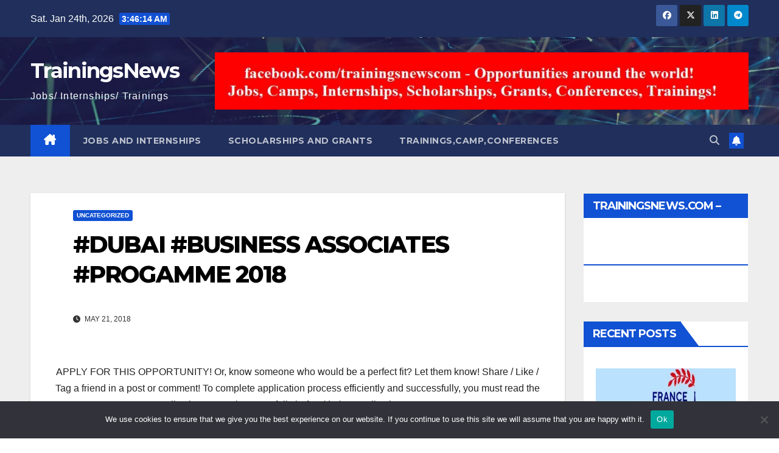

--- FILE ---
content_type: text/html; charset=UTF-8
request_url: https://trainingsnews.com/dubai-business-associates-progamme-2018-2
body_size: 22057
content:
<!DOCTYPE html>
<html dir="ltr" lang="en-US" prefix="og: https://ogp.me/ns#">
<head>
<meta charset="UTF-8">
<meta name="viewport" content="width=device-width, initial-scale=1">
<link rel="profile" href="http://gmpg.org/xfn/11">

		<!-- All in One SEO 4.8.1.1 - aioseo.com -->
	<meta name="description" content="Deadline: 30 June 2018Open to: recent university graduates from all over the worldBenefits: covered accommodation, flights, visa, health insurance and a monthly allowance DESCRIPTION Dubai Business Associates, run under the patronage of His Highness Sheikh Mohammed bin Rashid Al Maktoum, Vice President and Prime Minister of the UAE and Ruler of Dubai, offers outstanding and ambitious graduates an" />
	<meta name="robots" content="max-image-preview:large" />
	<meta name="author" content="MYLIFE"/>
	<link rel="canonical" href="https://trainingsnews.com/dubai-business-associates-progamme-2018-2" />
	<meta name="generator" content="All in One SEO (AIOSEO) 4.8.1.1" />
		<meta property="og:locale" content="en_US" />
		<meta property="og:site_name" content="TrainingsNews - Jobs/ Internships/ Trainings" />
		<meta property="og:type" content="article" />
		<meta property="og:title" content="#DUBAI #BUSINESS ASSOCIATES #PROGAMME 2018 - TrainingsNews" />
		<meta property="og:description" content="Deadline: 30 June 2018Open to: recent university graduates from all over the worldBenefits: covered accommodation, flights, visa, health insurance and a monthly allowance DESCRIPTION Dubai Business Associates, run under the patronage of His Highness Sheikh Mohammed bin Rashid Al Maktoum, Vice President and Prime Minister of the UAE and Ruler of Dubai, offers outstanding and ambitious graduates an" />
		<meta property="og:url" content="https://trainingsnews.com/dubai-business-associates-progamme-2018-2" />
		<meta property="article:published_time" content="2018-05-21T20:36:00+00:00" />
		<meta property="article:modified_time" content="2023-01-08T10:23:15+00:00" />
		<meta property="article:publisher" content="https://www.facebook.com/PlopAndreiMD" />
		<meta name="twitter:card" content="summary" />
		<meta name="twitter:title" content="#DUBAI #BUSINESS ASSOCIATES #PROGAMME 2018 - TrainingsNews" />
		<meta name="twitter:description" content="Deadline: 30 June 2018Open to: recent university graduates from all over the worldBenefits: covered accommodation, flights, visa, health insurance and a monthly allowance DESCRIPTION Dubai Business Associates, run under the patronage of His Highness Sheikh Mohammed bin Rashid Al Maktoum, Vice President and Prime Minister of the UAE and Ruler of Dubai, offers outstanding and ambitious graduates an" />
		<script type="application/ld+json" class="aioseo-schema">
			{"@context":"https:\/\/schema.org","@graph":[{"@type":"BlogPosting","@id":"https:\/\/trainingsnews.com\/dubai-business-associates-progamme-2018-2#blogposting","name":"#DUBAI #BUSINESS ASSOCIATES #PROGAMME 2018 - TrainingsNews","headline":"#DUBAI #BUSINESS ASSOCIATES #PROGAMME 2018","author":{"@id":"https:\/\/trainingsnews.com\/author\/07283058896314820929#author"},"publisher":{"@id":"https:\/\/trainingsnews.com\/#organization"},"image":{"@type":"ImageObject","url":"http:\/\/univerwork.com\/wp-content\/uploads\/2018\/05\/dubai-2292779_640-367f0m0bqigqwi9v2665mo-300x150.jpg","@id":"https:\/\/trainingsnews.com\/dubai-business-associates-progamme-2018-2\/#articleImage"},"datePublished":"2018-05-21T20:36:00+00:00","dateModified":"2023-01-08T10:23:15+00:00","inLanguage":"en-US","commentCount":1,"mainEntityOfPage":{"@id":"https:\/\/trainingsnews.com\/dubai-business-associates-progamme-2018-2#webpage"},"isPartOf":{"@id":"https:\/\/trainingsnews.com\/dubai-business-associates-progamme-2018-2#webpage"},"articleSection":"Uncategorized, Grants, JOBS\/ INTERSHIPS, Trainings &amp; Conferences"},{"@type":"BreadcrumbList","@id":"https:\/\/trainingsnews.com\/dubai-business-associates-progamme-2018-2#breadcrumblist","itemListElement":[{"@type":"ListItem","@id":"https:\/\/trainingsnews.com\/#listItem","position":1,"name":"Home"}]},{"@type":"Organization","@id":"https:\/\/trainingsnews.com\/#organization","name":"TrainingsNews","description":"Jobs\/ Internships\/ Trainings","url":"https:\/\/trainingsnews.com\/","sameAs":["https:\/\/www.facebook.com\/PlopAndreiMD"]},{"@type":"Person","@id":"https:\/\/trainingsnews.com\/author\/07283058896314820929#author","url":"https:\/\/trainingsnews.com\/author\/07283058896314820929","name":"MYLIFE"},{"@type":"WebPage","@id":"https:\/\/trainingsnews.com\/dubai-business-associates-progamme-2018-2#webpage","url":"https:\/\/trainingsnews.com\/dubai-business-associates-progamme-2018-2","name":"#DUBAI #BUSINESS ASSOCIATES #PROGAMME 2018 - TrainingsNews","description":"Deadline: 30 June 2018Open to: recent university graduates from all over the worldBenefits: covered accommodation, flights, visa, health insurance and a monthly allowance DESCRIPTION Dubai Business Associates, run under the patronage of His Highness Sheikh Mohammed bin Rashid Al Maktoum, Vice President and Prime Minister of the UAE and Ruler of Dubai, offers outstanding and ambitious graduates an","inLanguage":"en-US","isPartOf":{"@id":"https:\/\/trainingsnews.com\/#website"},"breadcrumb":{"@id":"https:\/\/trainingsnews.com\/dubai-business-associates-progamme-2018-2#breadcrumblist"},"author":{"@id":"https:\/\/trainingsnews.com\/author\/07283058896314820929#author"},"creator":{"@id":"https:\/\/trainingsnews.com\/author\/07283058896314820929#author"},"datePublished":"2018-05-21T20:36:00+00:00","dateModified":"2023-01-08T10:23:15+00:00"},{"@type":"WebSite","@id":"https:\/\/trainingsnews.com\/#website","url":"https:\/\/trainingsnews.com\/","name":"TrainingsNews","description":"Jobs\/ Internships\/ Trainings","inLanguage":"en-US","publisher":{"@id":"https:\/\/trainingsnews.com\/#organization"}}]}
		</script>
		<!-- All in One SEO -->


	<!-- This site is optimized with the Yoast SEO plugin v24.9 - https://yoast.com/wordpress/plugins/seo/ -->
	<title>#DUBAI #BUSINESS ASSOCIATES #PROGAMME 2018 - TrainingsNews</title>
	<link rel="canonical" href="https://trainingsnews.com/dubai-business-associates-progamme-2018-2" />
	<meta property="og:locale" content="en_US" />
	<meta property="og:type" content="article" />
	<meta property="og:title" content="#DUBAI #BUSINESS ASSOCIATES #PROGAMME 2018 - TrainingsNews" />
	<meta property="og:description" content="APPLY FOR THIS OPPORTUNITY! Or, know someone who would be a perfect fit? Let them know! Share / Like / Tag a friend in a post or comment! To complete application process efficiently and successfully, you must read the Application Instructions carefully before/during application process. Deadline: 30 June 2018Open to: recent university graduates from all over the [&hellip;]" />
	<meta property="og:url" content="https://trainingsnews.com/dubai-business-associates-progamme-2018-2" />
	<meta property="og:site_name" content="TrainingsNews" />
	<meta property="article:published_time" content="2018-05-21T20:36:00+00:00" />
	<meta property="article:modified_time" content="2023-01-08T10:23:15+00:00" />
	<meta name="author" content="MYLIFE" />
	<meta name="twitter:card" content="summary_large_image" />
	<meta name="twitter:label1" content="Written by" />
	<meta name="twitter:data1" content="MYLIFE" />
	<meta name="twitter:label2" content="Est. reading time" />
	<meta name="twitter:data2" content="2 minutes" />
	<script type="application/ld+json" class="yoast-schema-graph">{"@context":"https://schema.org","@graph":[{"@type":"Article","@id":"https://trainingsnews.com/dubai-business-associates-progamme-2018-2#article","isPartOf":{"@id":"https://trainingsnews.com/dubai-business-associates-progamme-2018-2"},"author":{"name":"MYLIFE","@id":"https://trainingsnews.com/#/schema/person/df6e9cc2b98cf61f8eceaa4054a1bef0"},"headline":"#DUBAI #BUSINESS ASSOCIATES #PROGAMME 2018","datePublished":"2018-05-21T20:36:00+00:00","dateModified":"2023-01-08T10:23:15+00:00","mainEntityOfPage":{"@id":"https://trainingsnews.com/dubai-business-associates-progamme-2018-2"},"wordCount":333,"publisher":{"@id":"https://trainingsnews.com/#/schema/person/3ccef6664d063fb2f6a3d81cf55cbff9"},"image":{"@id":"https://trainingsnews.com/dubai-business-associates-progamme-2018-2#primaryimage"},"thumbnailUrl":"http://univerwork.com/wp-content/uploads/2018/05/dubai-2292779_640-367f0m0bqigqwi9v2665mo-300x150.jpg","keywords":["Grants","JOBS/ INTERSHIPS","Trainings &amp; Conferences"],"inLanguage":"en-US"},{"@type":"WebPage","@id":"https://trainingsnews.com/dubai-business-associates-progamme-2018-2","url":"https://trainingsnews.com/dubai-business-associates-progamme-2018-2","name":"#DUBAI #BUSINESS ASSOCIATES #PROGAMME 2018 - TrainingsNews","isPartOf":{"@id":"https://trainingsnews.com/#website"},"primaryImageOfPage":{"@id":"https://trainingsnews.com/dubai-business-associates-progamme-2018-2#primaryimage"},"image":{"@id":"https://trainingsnews.com/dubai-business-associates-progamme-2018-2#primaryimage"},"thumbnailUrl":"http://univerwork.com/wp-content/uploads/2018/05/dubai-2292779_640-367f0m0bqigqwi9v2665mo-300x150.jpg","datePublished":"2018-05-21T20:36:00+00:00","dateModified":"2023-01-08T10:23:15+00:00","breadcrumb":{"@id":"https://trainingsnews.com/dubai-business-associates-progamme-2018-2#breadcrumb"},"inLanguage":"en-US","potentialAction":[{"@type":"ReadAction","target":["https://trainingsnews.com/dubai-business-associates-progamme-2018-2"]}]},{"@type":"ImageObject","inLanguage":"en-US","@id":"https://trainingsnews.com/dubai-business-associates-progamme-2018-2#primaryimage","url":"http://univerwork.com/wp-content/uploads/2018/05/dubai-2292779_640-367f0m0bqigqwi9v2665mo-300x150.jpg","contentUrl":"http://univerwork.com/wp-content/uploads/2018/05/dubai-2292779_640-367f0m0bqigqwi9v2665mo-300x150.jpg"},{"@type":"BreadcrumbList","@id":"https://trainingsnews.com/dubai-business-associates-progamme-2018-2#breadcrumb","itemListElement":[{"@type":"ListItem","position":1,"name":"Home","item":"https://trainingsnews.com/"},{"@type":"ListItem","position":2,"name":"#DUBAI #BUSINESS ASSOCIATES #PROGAMME 2018"}]},{"@type":"WebSite","@id":"https://trainingsnews.com/#website","url":"https://trainingsnews.com/","name":"TrainingsNews","description":"Jobs/ Internships/ Trainings","publisher":{"@id":"https://trainingsnews.com/#/schema/person/3ccef6664d063fb2f6a3d81cf55cbff9"},"potentialAction":[{"@type":"SearchAction","target":{"@type":"EntryPoint","urlTemplate":"https://trainingsnews.com/?s={search_term_string}"},"query-input":{"@type":"PropertyValueSpecification","valueRequired":true,"valueName":"search_term_string"}}],"inLanguage":"en-US"},{"@type":["Person","Organization"],"@id":"https://trainingsnews.com/#/schema/person/3ccef6664d063fb2f6a3d81cf55cbff9","name":"trainingsnews","image":{"@type":"ImageObject","inLanguage":"en-US","@id":"https://trainingsnews.com/#/schema/person/image/","url":"https://secure.gravatar.com/avatar/5ea20371fc10c48de3f3b32a4b621c6563b5e20cff5cfc46a2c04afd1f4583ff?s=96&d=mm&r=g","contentUrl":"https://secure.gravatar.com/avatar/5ea20371fc10c48de3f3b32a4b621c6563b5e20cff5cfc46a2c04afd1f4583ff?s=96&d=mm&r=g","caption":"trainingsnews"},"logo":{"@id":"https://trainingsnews.com/#/schema/person/image/"},"sameAs":["http://trainingsnews.com"]},{"@type":"Person","@id":"https://trainingsnews.com/#/schema/person/df6e9cc2b98cf61f8eceaa4054a1bef0","name":"MYLIFE","image":{"@type":"ImageObject","inLanguage":"en-US","@id":"https://trainingsnews.com/#/schema/person/image/","url":"https://secure.gravatar.com/avatar/?s=96&d=mm&r=g","contentUrl":"https://secure.gravatar.com/avatar/?s=96&d=mm&r=g","caption":"MYLIFE"},"url":"https://trainingsnews.com/author/07283058896314820929"}]}</script>
	<!-- / Yoast SEO plugin. -->


<link rel='dns-prefetch' href='//platform-api.sharethis.com' />
<link rel='dns-prefetch' href='//fonts.googleapis.com' />
<link rel="alternate" type="application/rss+xml" title="TrainingsNews &raquo; Feed" href="https://trainingsnews.com/feed" />
<link rel="alternate" title="oEmbed (JSON)" type="application/json+oembed" href="https://trainingsnews.com/wp-json/oembed/1.0/embed?url=https%3A%2F%2Ftrainingsnews.com%2Fdubai-business-associates-progamme-2018-2" />
<link rel="alternate" title="oEmbed (XML)" type="text/xml+oembed" href="https://trainingsnews.com/wp-json/oembed/1.0/embed?url=https%3A%2F%2Ftrainingsnews.com%2Fdubai-business-associates-progamme-2018-2&#038;format=xml" />
<style id='wp-img-auto-sizes-contain-inline-css'>
img:is([sizes=auto i],[sizes^="auto," i]){contain-intrinsic-size:3000px 1500px}
/*# sourceURL=wp-img-auto-sizes-contain-inline-css */
</style>

<style id='wp-emoji-styles-inline-css'>

	img.wp-smiley, img.emoji {
		display: inline !important;
		border: none !important;
		box-shadow: none !important;
		height: 1em !important;
		width: 1em !important;
		margin: 0 0.07em !important;
		vertical-align: -0.1em !important;
		background: none !important;
		padding: 0 !important;
	}
/*# sourceURL=wp-emoji-styles-inline-css */
</style>
<link rel='stylesheet' id='wp-block-library-css' href='https://trainingsnews.com/wp-includes/css/dist/block-library/style.min.css?ver=6.9' media='all' />
<style id='global-styles-inline-css'>
:root{--wp--preset--aspect-ratio--square: 1;--wp--preset--aspect-ratio--4-3: 4/3;--wp--preset--aspect-ratio--3-4: 3/4;--wp--preset--aspect-ratio--3-2: 3/2;--wp--preset--aspect-ratio--2-3: 2/3;--wp--preset--aspect-ratio--16-9: 16/9;--wp--preset--aspect-ratio--9-16: 9/16;--wp--preset--color--black: #000000;--wp--preset--color--cyan-bluish-gray: #abb8c3;--wp--preset--color--white: #ffffff;--wp--preset--color--pale-pink: #f78da7;--wp--preset--color--vivid-red: #cf2e2e;--wp--preset--color--luminous-vivid-orange: #ff6900;--wp--preset--color--luminous-vivid-amber: #fcb900;--wp--preset--color--light-green-cyan: #7bdcb5;--wp--preset--color--vivid-green-cyan: #00d084;--wp--preset--color--pale-cyan-blue: #8ed1fc;--wp--preset--color--vivid-cyan-blue: #0693e3;--wp--preset--color--vivid-purple: #9b51e0;--wp--preset--gradient--vivid-cyan-blue-to-vivid-purple: linear-gradient(135deg,rgb(6,147,227) 0%,rgb(155,81,224) 100%);--wp--preset--gradient--light-green-cyan-to-vivid-green-cyan: linear-gradient(135deg,rgb(122,220,180) 0%,rgb(0,208,130) 100%);--wp--preset--gradient--luminous-vivid-amber-to-luminous-vivid-orange: linear-gradient(135deg,rgb(252,185,0) 0%,rgb(255,105,0) 100%);--wp--preset--gradient--luminous-vivid-orange-to-vivid-red: linear-gradient(135deg,rgb(255,105,0) 0%,rgb(207,46,46) 100%);--wp--preset--gradient--very-light-gray-to-cyan-bluish-gray: linear-gradient(135deg,rgb(238,238,238) 0%,rgb(169,184,195) 100%);--wp--preset--gradient--cool-to-warm-spectrum: linear-gradient(135deg,rgb(74,234,220) 0%,rgb(151,120,209) 20%,rgb(207,42,186) 40%,rgb(238,44,130) 60%,rgb(251,105,98) 80%,rgb(254,248,76) 100%);--wp--preset--gradient--blush-light-purple: linear-gradient(135deg,rgb(255,206,236) 0%,rgb(152,150,240) 100%);--wp--preset--gradient--blush-bordeaux: linear-gradient(135deg,rgb(254,205,165) 0%,rgb(254,45,45) 50%,rgb(107,0,62) 100%);--wp--preset--gradient--luminous-dusk: linear-gradient(135deg,rgb(255,203,112) 0%,rgb(199,81,192) 50%,rgb(65,88,208) 100%);--wp--preset--gradient--pale-ocean: linear-gradient(135deg,rgb(255,245,203) 0%,rgb(182,227,212) 50%,rgb(51,167,181) 100%);--wp--preset--gradient--electric-grass: linear-gradient(135deg,rgb(202,248,128) 0%,rgb(113,206,126) 100%);--wp--preset--gradient--midnight: linear-gradient(135deg,rgb(2,3,129) 0%,rgb(40,116,252) 100%);--wp--preset--font-size--small: 13px;--wp--preset--font-size--medium: 20px;--wp--preset--font-size--large: 36px;--wp--preset--font-size--x-large: 42px;--wp--preset--spacing--20: 0.44rem;--wp--preset--spacing--30: 0.67rem;--wp--preset--spacing--40: 1rem;--wp--preset--spacing--50: 1.5rem;--wp--preset--spacing--60: 2.25rem;--wp--preset--spacing--70: 3.38rem;--wp--preset--spacing--80: 5.06rem;--wp--preset--shadow--natural: 6px 6px 9px rgba(0, 0, 0, 0.2);--wp--preset--shadow--deep: 12px 12px 50px rgba(0, 0, 0, 0.4);--wp--preset--shadow--sharp: 6px 6px 0px rgba(0, 0, 0, 0.2);--wp--preset--shadow--outlined: 6px 6px 0px -3px rgb(255, 255, 255), 6px 6px rgb(0, 0, 0);--wp--preset--shadow--crisp: 6px 6px 0px rgb(0, 0, 0);}:where(.is-layout-flex){gap: 0.5em;}:where(.is-layout-grid){gap: 0.5em;}body .is-layout-flex{display: flex;}.is-layout-flex{flex-wrap: wrap;align-items: center;}.is-layout-flex > :is(*, div){margin: 0;}body .is-layout-grid{display: grid;}.is-layout-grid > :is(*, div){margin: 0;}:where(.wp-block-columns.is-layout-flex){gap: 2em;}:where(.wp-block-columns.is-layout-grid){gap: 2em;}:where(.wp-block-post-template.is-layout-flex){gap: 1.25em;}:where(.wp-block-post-template.is-layout-grid){gap: 1.25em;}.has-black-color{color: var(--wp--preset--color--black) !important;}.has-cyan-bluish-gray-color{color: var(--wp--preset--color--cyan-bluish-gray) !important;}.has-white-color{color: var(--wp--preset--color--white) !important;}.has-pale-pink-color{color: var(--wp--preset--color--pale-pink) !important;}.has-vivid-red-color{color: var(--wp--preset--color--vivid-red) !important;}.has-luminous-vivid-orange-color{color: var(--wp--preset--color--luminous-vivid-orange) !important;}.has-luminous-vivid-amber-color{color: var(--wp--preset--color--luminous-vivid-amber) !important;}.has-light-green-cyan-color{color: var(--wp--preset--color--light-green-cyan) !important;}.has-vivid-green-cyan-color{color: var(--wp--preset--color--vivid-green-cyan) !important;}.has-pale-cyan-blue-color{color: var(--wp--preset--color--pale-cyan-blue) !important;}.has-vivid-cyan-blue-color{color: var(--wp--preset--color--vivid-cyan-blue) !important;}.has-vivid-purple-color{color: var(--wp--preset--color--vivid-purple) !important;}.has-black-background-color{background-color: var(--wp--preset--color--black) !important;}.has-cyan-bluish-gray-background-color{background-color: var(--wp--preset--color--cyan-bluish-gray) !important;}.has-white-background-color{background-color: var(--wp--preset--color--white) !important;}.has-pale-pink-background-color{background-color: var(--wp--preset--color--pale-pink) !important;}.has-vivid-red-background-color{background-color: var(--wp--preset--color--vivid-red) !important;}.has-luminous-vivid-orange-background-color{background-color: var(--wp--preset--color--luminous-vivid-orange) !important;}.has-luminous-vivid-amber-background-color{background-color: var(--wp--preset--color--luminous-vivid-amber) !important;}.has-light-green-cyan-background-color{background-color: var(--wp--preset--color--light-green-cyan) !important;}.has-vivid-green-cyan-background-color{background-color: var(--wp--preset--color--vivid-green-cyan) !important;}.has-pale-cyan-blue-background-color{background-color: var(--wp--preset--color--pale-cyan-blue) !important;}.has-vivid-cyan-blue-background-color{background-color: var(--wp--preset--color--vivid-cyan-blue) !important;}.has-vivid-purple-background-color{background-color: var(--wp--preset--color--vivid-purple) !important;}.has-black-border-color{border-color: var(--wp--preset--color--black) !important;}.has-cyan-bluish-gray-border-color{border-color: var(--wp--preset--color--cyan-bluish-gray) !important;}.has-white-border-color{border-color: var(--wp--preset--color--white) !important;}.has-pale-pink-border-color{border-color: var(--wp--preset--color--pale-pink) !important;}.has-vivid-red-border-color{border-color: var(--wp--preset--color--vivid-red) !important;}.has-luminous-vivid-orange-border-color{border-color: var(--wp--preset--color--luminous-vivid-orange) !important;}.has-luminous-vivid-amber-border-color{border-color: var(--wp--preset--color--luminous-vivid-amber) !important;}.has-light-green-cyan-border-color{border-color: var(--wp--preset--color--light-green-cyan) !important;}.has-vivid-green-cyan-border-color{border-color: var(--wp--preset--color--vivid-green-cyan) !important;}.has-pale-cyan-blue-border-color{border-color: var(--wp--preset--color--pale-cyan-blue) !important;}.has-vivid-cyan-blue-border-color{border-color: var(--wp--preset--color--vivid-cyan-blue) !important;}.has-vivid-purple-border-color{border-color: var(--wp--preset--color--vivid-purple) !important;}.has-vivid-cyan-blue-to-vivid-purple-gradient-background{background: var(--wp--preset--gradient--vivid-cyan-blue-to-vivid-purple) !important;}.has-light-green-cyan-to-vivid-green-cyan-gradient-background{background: var(--wp--preset--gradient--light-green-cyan-to-vivid-green-cyan) !important;}.has-luminous-vivid-amber-to-luminous-vivid-orange-gradient-background{background: var(--wp--preset--gradient--luminous-vivid-amber-to-luminous-vivid-orange) !important;}.has-luminous-vivid-orange-to-vivid-red-gradient-background{background: var(--wp--preset--gradient--luminous-vivid-orange-to-vivid-red) !important;}.has-very-light-gray-to-cyan-bluish-gray-gradient-background{background: var(--wp--preset--gradient--very-light-gray-to-cyan-bluish-gray) !important;}.has-cool-to-warm-spectrum-gradient-background{background: var(--wp--preset--gradient--cool-to-warm-spectrum) !important;}.has-blush-light-purple-gradient-background{background: var(--wp--preset--gradient--blush-light-purple) !important;}.has-blush-bordeaux-gradient-background{background: var(--wp--preset--gradient--blush-bordeaux) !important;}.has-luminous-dusk-gradient-background{background: var(--wp--preset--gradient--luminous-dusk) !important;}.has-pale-ocean-gradient-background{background: var(--wp--preset--gradient--pale-ocean) !important;}.has-electric-grass-gradient-background{background: var(--wp--preset--gradient--electric-grass) !important;}.has-midnight-gradient-background{background: var(--wp--preset--gradient--midnight) !important;}.has-small-font-size{font-size: var(--wp--preset--font-size--small) !important;}.has-medium-font-size{font-size: var(--wp--preset--font-size--medium) !important;}.has-large-font-size{font-size: var(--wp--preset--font-size--large) !important;}.has-x-large-font-size{font-size: var(--wp--preset--font-size--x-large) !important;}
/*# sourceURL=global-styles-inline-css */
</style>

<style id='classic-theme-styles-inline-css'>
/*! This file is auto-generated */
.wp-block-button__link{color:#fff;background-color:#32373c;border-radius:9999px;box-shadow:none;text-decoration:none;padding:calc(.667em + 2px) calc(1.333em + 2px);font-size:1.125em}.wp-block-file__button{background:#32373c;color:#fff;text-decoration:none}
/*# sourceURL=/wp-includes/css/classic-themes.min.css */
</style>
<link rel='stylesheet' id='wptelegram_widget-public-0-css' href='https://trainingsnews.com/wp-content/plugins/wptelegram-widget/assets/build/dist/public-DEib7km8.css' media='all' />
<link rel='stylesheet' id='wp-components-css' href='https://trainingsnews.com/wp-includes/css/dist/components/style.min.css?ver=6.9' media='all' />
<link rel='stylesheet' id='wptelegram_widget-blocks-0-css' href='https://trainingsnews.com/wp-content/plugins/wptelegram-widget/assets/build/dist/blocks-C9ogPNk6.css' media='all' />
<style id='wptelegram_widget-blocks-0-inline-css'>
:root {--wptelegram-widget-join-link-bg-color: #389ce9;--wptelegram-widget-join-link-color: #fff}
/*# sourceURL=wptelegram_widget-blocks-0-inline-css */
</style>
<link rel='stylesheet' id='cookie-notice-front-css' href='https://trainingsnews.com/wp-content/plugins/cookie-notice/css/front.min.css?ver=2.5.6' media='all' />
<link rel='stylesheet' id='share-this-share-buttons-sticky-css' href='https://trainingsnews.com/wp-content/plugins/sharethis-share-buttons/css/mu-style.css?ver=1745828940' media='all' />
<link rel='stylesheet' id='newsup-fonts-css' href='//fonts.googleapis.com/css?family=Montserrat%3A400%2C500%2C700%2C800%7CWork%2BSans%3A300%2C400%2C500%2C600%2C700%2C800%2C900%26display%3Dswap&#038;subset=latin%2Clatin-ext' media='all' />
<link rel='stylesheet' id='bootstrap-css' href='https://trainingsnews.com/wp-content/themes/newsup/css/bootstrap.css?ver=6.9' media='all' />
<link rel='stylesheet' id='newsup-style-css' href='https://trainingsnews.com/wp-content/themes/newsup/style.css?ver=6.9' media='all' />
<link rel='stylesheet' id='newsup-default-css' href='https://trainingsnews.com/wp-content/themes/newsup/css/colors/default.css?ver=6.9' media='all' />
<link rel='stylesheet' id='font-awesome-5-all-css' href='https://trainingsnews.com/wp-content/themes/newsup/css/font-awesome/css/all.min.css?ver=6.9' media='all' />
<link rel='stylesheet' id='font-awesome-4-shim-css' href='https://trainingsnews.com/wp-content/themes/newsup/css/font-awesome/css/v4-shims.min.css?ver=6.9' media='all' />
<link rel='stylesheet' id='owl-carousel-css' href='https://trainingsnews.com/wp-content/themes/newsup/css/owl.carousel.css?ver=6.9' media='all' />
<link rel='stylesheet' id='smartmenus-css' href='https://trainingsnews.com/wp-content/themes/newsup/css/jquery.smartmenus.bootstrap.css?ver=6.9' media='all' />
<link rel='stylesheet' id='newsup-custom-css-css' href='https://trainingsnews.com/wp-content/themes/newsup/inc/ansar/customize/css/customizer.css?ver=1.0' media='all' />
<link rel='stylesheet' id='recent-posts-widget-with-thumbnails-public-style-css' href='https://trainingsnews.com/wp-content/plugins/recent-posts-widget-with-thumbnails/public.css?ver=7.1.1' media='all' />
<script src="https://trainingsnews.com/wp-includes/js/jquery/jquery.min.js?ver=3.7.1" id="jquery-core-js"></script>
<script src="https://trainingsnews.com/wp-includes/js/jquery/jquery-migrate.min.js?ver=3.4.1" id="jquery-migrate-js"></script>
<script id="cookie-notice-front-js-before">
var cnArgs = {"ajaxUrl":"https:\/\/trainingsnews.com\/wp-admin\/admin-ajax.php","nonce":"0dd9637d06","hideEffect":"fade","position":"bottom","onScroll":false,"onScrollOffset":100,"onClick":false,"cookieName":"cookie_notice_accepted","cookieTime":2147483647,"cookieTimeRejected":2592000,"globalCookie":false,"redirection":false,"cache":true,"revokeCookies":false,"revokeCookiesOpt":"automatic"};

//# sourceURL=cookie-notice-front-js-before
</script>
<script src="https://trainingsnews.com/wp-content/plugins/cookie-notice/js/front.min.js?ver=2.5.6" id="cookie-notice-front-js"></script>
<script src="//platform-api.sharethis.com/js/sharethis.js?ver=2.3.4#property=62069f3d7f089d001d3ec616&amp;product=inline-follow-buttons&amp;source=sharethis-share-buttons-wordpress" id="share-this-share-buttons-mu-js"></script>
<script src="https://trainingsnews.com/wp-content/themes/newsup/js/navigation.js?ver=6.9" id="newsup-navigation-js"></script>
<script src="https://trainingsnews.com/wp-content/themes/newsup/js/bootstrap.js?ver=6.9" id="bootstrap-js"></script>
<script src="https://trainingsnews.com/wp-content/themes/newsup/js/owl.carousel.min.js?ver=6.9" id="owl-carousel-min-js"></script>
<script src="https://trainingsnews.com/wp-content/themes/newsup/js/jquery.smartmenus.js?ver=6.9" id="smartmenus-js-js"></script>
<script src="https://trainingsnews.com/wp-content/themes/newsup/js/jquery.smartmenus.bootstrap.js?ver=6.9" id="bootstrap-smartmenus-js-js"></script>
<script src="https://trainingsnews.com/wp-content/themes/newsup/js/jquery.marquee.js?ver=6.9" id="newsup-marquee-js-js"></script>
<script src="https://trainingsnews.com/wp-content/themes/newsup/js/main.js?ver=6.9" id="newsup-main-js-js"></script>
<link rel="https://api.w.org/" href="https://trainingsnews.com/wp-json/" /><link rel="alternate" title="JSON" type="application/json" href="https://trainingsnews.com/wp-json/wp/v2/posts/90504" /><link rel="EditURI" type="application/rsd+xml" title="RSD" href="https://trainingsnews.com/xmlrpc.php?rsd" />
<meta name="generator" content="WordPress 6.9" />
<link rel='shortlink' href='https://trainingsnews.com/?p=90504' />
		<meta charset="utf-8">
		<meta name="abstract" content="Jobs/ Internships/ Trainings">
		<meta name="author" content="trainingsnews">
		<meta name="copyright" content="Copyright Trainingsnews - All rights Reserved.">
		<meta name="designer" content="Themeansar">
		<meta name="distribution" content="Global">
		<meta name="language" content="en-US">
		<meta name="publisher" content="Trainingsnews">
		<meta name="rating" content="General">
		<meta name="resource-type" content="Document">
		<meta name="revisit-after" content="3">
		<meta name="template" content="Newsup">
		<meta name="robots" content="index,follow">
		<meta name="example" content="custom: 2023-01-08">

<script src="https://pagead2.googlesyndication.com/pagead/js/adsbygoogle.js?client=ca-pub-3877700387359190"></script>


<script src="https://pagead2.googlesyndication.com/pagead/js/adsbygoogle.js?client=ca-pub-3877700387359190"></script>

<script async src="https://pagead2.googlesyndication.com/pagead/js/adsbygoogle.js?client=ca-pub-2847075152482565"
     crossorigin="anonymous"></script>		<script type="text/javascript">
			var _statcounter = _statcounter || [];
			_statcounter.push({"tags": {"author": "MYLIFE"}});
		</script>
		<!-- Analytics by WP Statistics - https://wp-statistics.com -->
 
<style type="text/css" id="custom-background-css">
    .wrapper { background-color: #eee; }
</style>
    <style type="text/css">
            body .site-title a,
        body .site-description {
            color: #fff;
        }

        .site-branding-text .site-title a {
                font-size: px;
            }

            @media only screen and (max-width: 640px) {
                .site-branding-text .site-title a {
                    font-size: 40px;

                }
            }

            @media only screen and (max-width: 375px) {
                .site-branding-text .site-title a {
                    font-size: 32px;

                }
            }

        </style>
    <link rel="icon" href="https://trainingsnews.com/wp-content/uploads/2022/02/cropped-trainingsnewscom-271x300-1-32x32.jpg" sizes="32x32" />
<link rel="icon" href="https://trainingsnews.com/wp-content/uploads/2022/02/cropped-trainingsnewscom-271x300-1-192x192.jpg" sizes="192x192" />
<link rel="apple-touch-icon" href="https://trainingsnews.com/wp-content/uploads/2022/02/cropped-trainingsnewscom-271x300-1-180x180.jpg" />
<meta name="msapplication-TileImage" content="https://trainingsnews.com/wp-content/uploads/2022/02/cropped-trainingsnewscom-271x300-1-270x270.jpg" />
</head>
<body class="wp-singular post-template-default single single-post postid-90504 single-format-standard wp-embed-responsive wp-theme-newsup cookies-not-set ta-hide-date-author-in-list" >
<script async src="https://pagead2.googlesyndication.com/pagead/js/adsbygoogle.js?client=ca-pub-2847075152482565"
     crossorigin="anonymous"></script><div id="page" class="site">
<a class="skip-link screen-reader-text" href="#content">
Skip to content</a>
  <div class="wrapper" id="custom-background-css">
    <header class="mg-headwidget">
      <!--==================== TOP BAR ====================-->
      <div class="mg-head-detail hidden-xs">
    <div class="container-fluid">
        <div class="row align-items-center">
            <div class="col-md-6 col-xs-12">
                <ul class="info-left">
                                <li>Sat. Jan 24th, 2026                 <span  id="time" class="time"></span>
                        </li>
                        </ul>
            </div>
            <div class="col-md-6 col-xs-12">
                <ul class="mg-social info-right">
                            <li>
            <a  target="_blank"  href="https://www.facebook.com/PlopAndreiMD/">
                <span class="icon-soci facebook">
                    <i class="fab fa-facebook"></i>
                </span> 
            </a>
        </li>
                <li>
            <a target="_blank" href="https://twitter.com/plopandrew">
                <span class="icon-soci x-twitter">
                    <i class="fa-brands fa-x-twitter"></i>
                </span>
            </a>
        </li>
                <li>
            <a target="_blank"  href="https://www.linkedin.com/in/plopandrew/">
                <span class="icon-soci linkedin">
                    <i class="fab fa-linkedin"></i>
                </span>
            </a>
        </li>
                <li>
            <a target="_blank"  href="https://t.me/PlopAndreiCom">
                <span class="icon-soci telegram">
                    <i class="fab fa-telegram"></i>
                </span>
            </a>
        </li>
                        </ul>
            </div>
        </div>
    </div>
</div>
      <div class="clearfix"></div>

      
      <div class="mg-nav-widget-area-back" style='background-image: url("https://trainingsnews.com/wp-content/themes/newsup/images/head-back.jpg" );'>
                <div class="overlay">
          <div class="inner"  style="background-color:rgba(32,47,91,0.4);" > 
              <div class="container-fluid">
                  <div class="mg-nav-widget-area">
                    <div class="row align-items-center">
                      <div class="col-md-3 text-center-xs">
                        <div class="navbar-header">
                          <div class="site-logo">
                                                      </div>
                          <div class="site-branding-text ">
                                                            <p class="site-title"> <a href="https://trainingsnews.com/" rel="home">TrainingsNews</a></p>
                                                            <p class="site-description">Jobs/ Internships/ Trainings</p>
                          </div>    
                        </div>
                      </div>
                                              <div class="col-md-9">                 <div class="header-ads">
                    <a class="pull-right" https://www.facebook.com/trainingsnewscom/ href="https://www.facebook.com/trainingsnewscom/"
                        target="_blank"  >
                        <img width="930" height="100" src="https://trainingsnews.com/wp-content/uploads/2025/08/red.jpg" class="attachment-full size-full" alt="" decoding="async" fetchpriority="high" srcset="https://trainingsnews.com/wp-content/uploads/2025/08/red.jpg 930w, https://trainingsnews.com/wp-content/uploads/2025/08/red-375x40.jpg 375w, https://trainingsnews.com/wp-content/uploads/2025/08/red-768x83.jpg 768w" sizes="(max-width: 930px) 100vw, 930px" />                    </a>
                </div>
            </div>
            <!-- Trending line END -->
                                </div>
                  </div>
              </div>
          </div>
        </div>
      </div>
    <div class="mg-menu-full">
      <nav class="navbar navbar-expand-lg navbar-wp">
        <div class="container-fluid">
          <!-- Right nav -->
          <div class="m-header align-items-center">
                            <a class="mobilehomebtn" href="https://trainingsnews.com"><span class="fa-solid fa-house-chimney"></span></a>
              <!-- navbar-toggle -->
              <button class="navbar-toggler mx-auto" type="button" data-toggle="collapse" data-target="#navbar-wp" aria-controls="navbarSupportedContent" aria-expanded="false" aria-label="Toggle navigation">
                <span class="burger">
                  <span class="burger-line"></span>
                  <span class="burger-line"></span>
                  <span class="burger-line"></span>
                </span>
              </button>
              <!-- /navbar-toggle -->
                          <div class="dropdown show mg-search-box pr-2">
                <a class="dropdown-toggle msearch ml-auto" href="#" role="button" id="dropdownMenuLink" data-toggle="dropdown" aria-haspopup="true" aria-expanded="false">
                <i class="fas fa-search"></i>
                </a> 
                <div class="dropdown-menu searchinner" aria-labelledby="dropdownMenuLink">
                    <form role="search" method="get" id="searchform" action="https://trainingsnews.com/">
  <div class="input-group">
    <input type="search" class="form-control" placeholder="Search" value="" name="s" />
    <span class="input-group-btn btn-default">
    <button type="submit" class="btn"> <i class="fas fa-search"></i> </button>
    </span> </div>
</form>                </div>
            </div>
                  <a href="#" target="_blank" class="btn-bell btn-theme mx-2"><i class="fa fa-bell"></i></a>
                      
          </div>
          <!-- /Right nav --> 
          <div class="collapse navbar-collapse" id="navbar-wp">
            <div class="d-md-block">
              <ul id="menu-home" class="nav navbar-nav mr-auto "><li class="active home"><a class="homebtn" href="https://trainingsnews.com"><span class='fa-solid fa-house-chimney'></span></a></li><li id="menu-item-82356" class="menu-item menu-item-type-taxonomy menu-item-object-category menu-item-82356"><a class="nav-link" title="Jobs and Internships" href="https://trainingsnews.com/category/jobs-and-interships">Jobs and Internships</a></li>
<li id="menu-item-82357" class="menu-item menu-item-type-taxonomy menu-item-object-category menu-item-82357"><a class="nav-link" title="SCHOLARSHIPS and GRANTS" href="https://trainingsnews.com/category/scholarships-and-grants">SCHOLARSHIPS and GRANTS</a></li>
<li id="menu-item-82358" class="menu-item menu-item-type-taxonomy menu-item-object-category menu-item-82358"><a class="nav-link" title="Trainings,Camp,Conferences" href="https://trainingsnews.com/category/trainingscampconferences">Trainings,Camp,Conferences</a></li>
</ul>            </div>      
          </div>
          <!-- Right nav -->
          <div class="desk-header d-lg-flex pl-3 ml-auto my-2 my-lg-0 position-relative align-items-center">
                        <div class="dropdown show mg-search-box pr-2">
                <a class="dropdown-toggle msearch ml-auto" href="#" role="button" id="dropdownMenuLink" data-toggle="dropdown" aria-haspopup="true" aria-expanded="false">
                <i class="fas fa-search"></i>
                </a> 
                <div class="dropdown-menu searchinner" aria-labelledby="dropdownMenuLink">
                    <form role="search" method="get" id="searchform" action="https://trainingsnews.com/">
  <div class="input-group">
    <input type="search" class="form-control" placeholder="Search" value="" name="s" />
    <span class="input-group-btn btn-default">
    <button type="submit" class="btn"> <i class="fas fa-search"></i> </button>
    </span> </div>
</form>                </div>
            </div>
                  <a href="#" target="_blank" class="btn-bell btn-theme mx-2"><i class="fa fa-bell"></i></a>
                  </div>
          <!-- /Right nav -->
      </div>
      </nav> <!-- /Navigation -->
    </div>
</header>
<div class="clearfix"></div> <!-- =========================
     Page Content Section      
============================== -->
<main id="content" class="single-class content">
  <!--container-->
    <div class="container-fluid">
      <!--row-->
        <div class="row">
                  <div class="col-lg-9 col-md-8">
                                <div class="mg-blog-post-box"> 
                    <div class="mg-header">
                        <div class="mg-blog-category"><a class="newsup-categories category-color-1" href="https://trainingsnews.com/category/uncategorized" alt="View all posts in Uncategorized"> 
                                 Uncategorized
                             </a></div>                        <h1 class="title single"> <a title="Permalink to: #DUBAI #BUSINESS ASSOCIATES #PROGAMME 2018">
                            #DUBAI #BUSINESS ASSOCIATES #PROGAMME 2018</a>
                        </h1>
                                                <div class="media mg-info-author-block"> 
                                                        <div class="media-body">
                                                            <span class="mg-blog-date"><i class="fas fa-clock"></i> 
                                    May 21, 2018                                </span>
                                                        </div>
                        </div>
                                            </div>
                                        <article class="page-content-single small single">
                        <div class='code-block code-block-2' style='margin: 8px auto; text-align: center; display: block; clear: both;'>
APPLY FOR THIS OPPORTUNITY!
Or, know someone who would be a perfect fit? Let them know!
Share / Like / Tag a friend in a post or comment!
To complete application process efficiently and successfully, you must read the Application Instructions carefully before/during application process.</div>
<div style="margin-top: 0px; margin-bottom: 0px;" class="sharethis-inline-share-buttons" ></div><div></div>
<h1></h1>
<div>
<a href="http://www.mladiinfo.eu/2018/05/21/dubai-business-associates-progamme-2018/"><img decoding="async" src="http://univerwork.com/wp-content/uploads/2018/05/dubai-2292779_640-367f0m0bqigqwi9v2665mo-300x150.jpg" width="640" alt="dubai-2292779_640-367f0m0bqigqwi9v2665mo" /></a></p>
<blockquote>
<div><strong>Deadline:</strong> 30 June 2018<br /><strong>Open to:</strong> recent university graduates from all over the world<br /><strong>Benefits:</strong> covered accommodation, flights, visa, health insurance and a monthly allowance</div>
</blockquote>
<h1>DESCRIPTION</h1>
<div>Dubai Business Associates, run under the patronage of His Highness Sheikh Mohammed bin Rashid Al Maktoum, Vice President and Prime Minister of the UAE and Ruler of Dubai, offers outstanding and ambitious graduates an unrivalled opportunity to study and do business in Dubai, a dynamic and multicultural hub for global commerce, to develop as business leaders of the future.</div>
<ul>
<li><strong>Business Experience</strong></li>
</ul>
<div>Participants will complete an associates with one of the emirate’s home-grown global leaders in a sector central to its economy, including trade, tourism, finance and logistics. The invaluable experience will provide participants with an understanding of how to operate within an international business environment.</div>
<ul>
<li><strong>Management Training</strong></li>
</ul>
<div>Management training is an integral aspect of the programme. Combining practical experience with learning and development modules will provide participants with a better understanding and knowledge of fundamental business concepts and doing business in the Middle East, North Africa and South Asia region.</div>
<div></div>
<ul>
<li><strong>Cultural Understanding</strong></li>
</ul>
<div>Dubai Business Associates offers a unique opportunity to gain a privileged insight into Dubai’s cultural communities and to develop cross-cultural communication skills. Participants will have access to influential business leaders and opinion formers from across Dubai, the UAE and the rest of the world.</div>
<h1>ELIGIBILITY</h1>
<ul>
<li>The Dubai Business Associate programme is open to recent university graduates (as well as those with up to three years of work experience) from all over the world;</li>
<li>Proficiency in both verbal and written English is required;</li>
<li>A keen interest in international business combined with a curious and inquiring mind is preferred.</li>
</ul>
<h1>BENEFITS</h1>
<div>The program is fully funded by Falcon and Associates, covering accommodation, flights, visa, health insurance and a monthly allowance.</div>
<h1>HOW TO APPLY?</h1>
<div>To apply for DBA, email <b><a href="mailto:recruitment@dubaibusinessassociates.ae">recruitment@dubaibusinessassociates.ae</a> </b>with:</div>
<ul>
<li>A current CV;</li>
<li>An essay to a maximum of 500 words explaining your knowledge of Dubai and of the</li>
</ul>
</div>
<p> <a href="http://univerwork.com/dubai-business-associates-progamme-2018">#DUBAI #BUSINESS ASSOCIATES #PROGAMME 2018</a></p>
<div class='code-block code-block-1' style='margin: 8px auto; text-align: center; display: block; clear: both;'>
 How to Stop Missing Deadlines?  Follow our Facebook Page and  Twitter
!-Jobs, internships, scholarships, Conferences, Trainings are published every day! 
<div>
<div style="float:left;"><a href="https://twitter.com/plopandrew?ref_src=twsrc%5Etfw" class="twitter-follow-button" data-size="large" data-show-count="false">Follow @plopandrew</a><script async src="https://platform.twitter.com/widgets.js" charset="utf-8"></script></div>

<div style="float:right;"> <div id="fb-root"></div>




<script async defer crossorigin="anonymous" src="https://connect.facebook.net/en_US/sdk.js#xfbml=1&version=v3.2"></script>
<div class="fb-page" data-href="https://www.facebook.com/trainingsnewscom/" data-tabs="timeline" data-width="300" data-height="150" data-small-header="false" data-adapt-container-width="true" data-hide-cover="false" data-show-facepile="true">
<blockquote class="fb-xfbml-parse-ignore" cite="https://www.facebook.com/trainingsnewscom/"><a href="https://www.facebook.com/trainingsnewscom/">trainingsnews.com - Jobs, Internships, Scholarships</a></blockquote>
</div>


</div>
<div style="clear:both;"></div>
</div>
</div>
<!-- CONTENT END 3 -->
        <script>
        function pinIt() {
        var e = document.createElement('script');
        e.setAttribute('type','text/javascript');
        e.setAttribute('charset','UTF-8');
        e.setAttribute('src','https://assets.pinterest.com/js/pinmarklet.js?r='+Math.random()*99999999);
        document.body.appendChild(e);
        }
        </script>
        <div class="post-share">
            <div class="post-share-icons cf">
                <a href="https://www.facebook.com/sharer.php?u=https%3A%2F%2Ftrainingsnews.com%2Fdubai-business-associates-progamme-2018-2" class="link facebook" target="_blank" >
                    <i class="fab fa-facebook"></i>
                </a>
                <a href="http://twitter.com/share?url=https%3A%2F%2Ftrainingsnews.com%2Fdubai-business-associates-progamme-2018-2&#038;text=%23DUBAI%20%23BUSINESS%20ASSOCIATES%20%23PROGAMME%202018" class="link x-twitter" target="_blank">
                    <i class="fa-brands fa-x-twitter"></i>
                </a>
                <a href="mailto:?subject=#DUBAI%20#BUSINESS%20ASSOCIATES%20#PROGAMME%202018&#038;body=https%3A%2F%2Ftrainingsnews.com%2Fdubai-business-associates-progamme-2018-2" class="link email" target="_blank" >
                    <i class="fas fa-envelope"></i>
                </a>
                <a href="https://www.linkedin.com/sharing/share-offsite/?url=https%3A%2F%2Ftrainingsnews.com%2Fdubai-business-associates-progamme-2018-2&#038;title=%23DUBAI%20%23BUSINESS%20ASSOCIATES%20%23PROGAMME%202018" class="link linkedin" target="_blank" >
                    <i class="fab fa-linkedin"></i>
                </a>
                <a href="https://telegram.me/share/url?url=https%3A%2F%2Ftrainingsnews.com%2Fdubai-business-associates-progamme-2018-2&#038;text&#038;title=%23DUBAI%20%23BUSINESS%20ASSOCIATES%20%23PROGAMME%202018" class="link telegram" target="_blank" >
                    <i class="fab fa-telegram"></i>
                </a>
                <a href="javascript:pinIt();" class="link pinterest">
                    <i class="fab fa-pinterest"></i>
                </a>
                <a class="print-r" href="javascript:window.print()">
                    <i class="fas fa-print"></i>
                </a>  
            </div>
        </div>
                            <div class="clearfix mb-3"></div>
                        
	<nav class="navigation post-navigation" aria-label="Posts">
		<h2 class="screen-reader-text">Post navigation</h2>
		<div class="nav-links"><div class="nav-previous"><a href="https://trainingsnews.com/climatelaunchpad-green-business-ideas-2" rel="prev">#CLIMATELAUNCHPAD: THE #GREEN #BUSINESS #IDEAS #COMPETITION 2018 <div class="fa fa-angle-double-right"></div><span></span></a></div><div class="nav-next"><a href="https://trainingsnews.com/dubai-business-associates-progamme-2018" rel="next"><div class="fa fa-angle-double-left"></div><span></span> #DUBAI #BUSINESS ASSOCIATES #PROGAMME 2018</a></div></div>
	</nav>                                          </article>
                </div>
                    <div class="mg-featured-slider p-3 mb-4">
            <!--Start mg-realated-slider -->
            <!-- mg-sec-title -->
            <div class="mg-sec-title">
                <h4>Related Post</h4>
            </div>
            <!-- // mg-sec-title -->
            <div class="row">
                <!-- featured_post -->
                                    <!-- blog -->
                    <div class="col-md-4">
                        <div class="mg-blog-post-3 minh back-img mb-md-0 mb-2" 
                                                style="background-image: url('https://trainingsnews.com/wp-content/uploads/2020/03/61621905_627270554418249_8485300684634193920_n.jpg');" >
                            <div class="mg-blog-inner">
                                <div class="mg-blog-category"><a class="newsup-categories category-color-1" href="https://trainingsnews.com/category/uncategorized" alt="View all posts in Uncategorized"> 
                                 Uncategorized
                             </a></div>                                <h4 class="title"> <a href="https://trainingsnews.com/for-immigrants-from-latin-america" title="Permalink to: For immigrants from Latin America, Africa, India, China, etc. you must read this article">
                                  For immigrants from Latin America, Africa, India, China, etc. you must read this article</a>
                                 </h4>
                                <div class="mg-blog-meta"> 
                                                                        <span class="mg-blog-date">
                                        <i class="fas fa-clock"></i>
                                        Mar 9, 2020                                    </span>
                                     
                                </div>   
                            </div>
                        </div>
                    </div>
                    <!-- blog -->
                                        <!-- blog -->
                    <div class="col-md-4">
                        <div class="mg-blog-post-3 minh back-img mb-md-0 mb-2" 
                                                style="background-image: url('https://trainingsnews.com/wp-content/uploads/2020/03/plop2bandrei2bpolonia252c2bvarsovia252c2bjudecatorie2bde2bsector.jpg');" >
                            <div class="mg-blog-inner">
                                <div class="mg-blog-category"><a class="newsup-categories category-color-1" href="https://trainingsnews.com/category/uncategorized" alt="View all posts in Uncategorized"> 
                                 Uncategorized
                             </a></div>                                <h4 class="title"> <a href="https://trainingsnews.com/plop-andrei-plopandrew-moldova-about-me" title="Permalink to: Plop Andrei / PLOPANDREW (Moldova) ABOUT ME-DESPRE MINE">
                                  Plop Andrei / PLOPANDREW (Moldova) ABOUT ME-DESPRE MINE</a>
                                 </h4>
                                <div class="mg-blog-meta"> 
                                                                        <span class="mg-blog-date">
                                        <i class="fas fa-clock"></i>
                                        Mar 9, 2020                                    </span>
                                     
                                </div>   
                            </div>
                        </div>
                    </div>
                    <!-- blog -->
                                        <!-- blog -->
                    <div class="col-md-4">
                        <div class="mg-blog-post-3 minh back-img mb-md-0 mb-2" 
                                                style="background-image: url('https://trainingsnews.com/wp-content/uploads/2020/03/1-2.jpg');" >
                            <div class="mg-blog-inner">
                                <div class="mg-blog-category"><a class="newsup-categories category-color-1" href="https://trainingsnews.com/category/uncategorized" alt="View all posts in Uncategorized"> 
                                 Uncategorized
                             </a></div>                                <h4 class="title"> <a href="https://trainingsnews.com/why-canadians-send-me-to-russians" title="Permalink to: Why Canadians send me to the Russians?!">
                                  Why Canadians send me to the Russians?!</a>
                                 </h4>
                                <div class="mg-blog-meta"> 
                                                                        <span class="mg-blog-date">
                                        <i class="fas fa-clock"></i>
                                        Mar 9, 2020                                    </span>
                                     
                                </div>   
                            </div>
                        </div>
                    </div>
                    <!-- blog -->
                                </div> 
        </div>
        <!--End mg-realated-slider -->
                </div>
        <aside class="col-lg-3 col-md-4">
                
<aside id="secondary" class="widget-area" role="complementary">
	<div id="sidebar-right" class="mg-sidebar">
		<div id="text-8" class="mg-widget widget_text"><div class="mg-wid-title"><h6 class="wtitle">trainingsnews.com &#8211; Jobs, Internships, Scholarships</h6></div>			<div class="textwidget"><div id="fb-root"></div>
<p><script async defer crossorigin="anonymous" src="https://connect.facebook.net/en_US/sdk.js#xfbml=1&#038;version=v3.2"></script></p>
<div class="fb-page" data-href="https://www.facebook.com/trainingsnewscom/" data-tabs="timeline" data-width="375" data-height="400" data-small-header="false" data-adapt-container-width="true" data-hide-cover="false" data-show-facepile="true">
<blockquote class="fb-xfbml-parse-ignore" cite="https://www.facebook.com/trainingsnewscom/"><p><a href="https://www.facebook.com/trainingsnewscom/">trainingsnews.com &#8211; Jobs, Internships, Scholarships </a></p></blockquote>
</div>
</div>
		</div><div id="recent-posts-widget-with-thumbnails-3" class="mg-widget recent-posts-widget-with-thumbnails">
<div id="rpwwt-recent-posts-widget-with-thumbnails-3" class="rpwwt-widget">
<div class="mg-wid-title"><h6 class="wtitle">Recent Posts</h6></div>
	<ul>
		<li><a href="https://trainingsnews.com/france-excellence-eiffel-scholarship-program" target="_blank"><img width="375" height="225" src="https://trainingsnews.com/wp-content/uploads/2025/09/plopandrei.com_-4-375x225.jpg" class="attachment-375x225 size-375x225 wp-post-image" alt="" decoding="async" loading="lazy" /><span class="rpwwt-post-title">France Excellence Eiffel scholarship program</span></a></li>
		<li><a href="https://trainingsnews.com/czech-republic-government-scholarships-2025-fully-funded" target="_blank"><img width="375" height="225" src="https://trainingsnews.com/wp-content/uploads/2025/09/plopandrei.com_-3-375x225.jpg" class="attachment-375x225 size-375x225 wp-post-image" alt="" decoding="async" loading="lazy" /><span class="rpwwt-post-title">Czech Republic Government Scholarships 2025 | Fully Funded</span></a></li>
		<li><a href="https://trainingsnews.com/princeton-university-fung-global-fellows-program-2026-2027" target="_blank"><img width="375" height="225" src="https://trainingsnews.com/wp-content/uploads/2025/09/plopandrei.com_-2-375x225.jpg" class="attachment-375x225 size-375x225 wp-post-image" alt="" decoding="async" loading="lazy" /><span class="rpwwt-post-title">Princeton University Fung Global Fellows Program 2026-2027</span></a></li>
		<li><a href="https://trainingsnews.com/ntu-singapore-global-connect-fellowship-2026" target="_blank"><img width="375" height="225" src="https://trainingsnews.com/wp-content/uploads/2025/09/ntu-170514e_2x-31mlzs0pzkec1yt5aeqha8-375x225.jpg" class="attachment-375x225 size-375x225 wp-post-image" alt="" decoding="async" loading="lazy" /><span class="rpwwt-post-title">NTU Singapore Global Connect Fellowship 2026</span></a></li>
		<li><a href="https://trainingsnews.com/erasmus-mundus-mapp-scholarship-2026-28" target="_blank"><img width="375" height="225" src="https://trainingsnews.com/wp-content/uploads/2025/09/mundus-mapp-post_so-375x225.jpg" class="attachment-375x225 size-375x225 wp-post-image" alt="" decoding="async" loading="lazy" /><span class="rpwwt-post-title">#Erasmus Mundus MAPP Scholarship 2026-28</span></a></li>
		<li><a href="https://trainingsnews.com/schlumberger-foundation-faculty-for-the-future-fellowship-program-2026-2027-funded" target="_blank"><img width="375" height="225" src="https://trainingsnews.com/wp-content/uploads/2025/09/plopandrei.com_-1-375x225.jpg" class="attachment-375x225 size-375x225 wp-post-image" alt="" decoding="async" loading="lazy" /><span class="rpwwt-post-title">Schlumberger Foundation Faculty for the Future Fellowship Program 2026-2027 (Funded)</span></a></li>
		<li><a href="https://trainingsnews.com/siit-university-efs-graduate-scholarship-2026-type-b-in-thailand" target="_blank"><img width="375" height="225" src="https://trainingsnews.com/wp-content/uploads/2025/09/356910694_643257104500695_3544704522934842453_n-375x225.jpg" class="attachment-375x225 size-375x225 wp-post-image" alt="" decoding="async" loading="lazy" /><span class="rpwwt-post-title">SIIT University EFS Graduate Scholarship 2026 (Type B) in #Thailand</span></a></li>
		<li><a href="https://trainingsnews.com/hec-commonwealth-scholarships-2026-for-ms-phd-fully-funded" target="_blank"><img width="375" height="225" src="https://trainingsnews.com/wp-content/uploads/2025/09/352763791_1665477387246429_2107792422833143280_n-375x225.png" class="attachment-375x225 size-375x225 wp-post-image" alt="" decoding="async" loading="lazy" /><span class="rpwwt-post-title">HEC Commonwealth Scholarships 2026 for MS &#038; PhD | Fully Funded</span></a></li>
		<li><a href="https://trainingsnews.com/harvard-environmental-fellows-program-2026-in-usa" target="_blank"><img width="375" height="225" src="https://trainingsnews.com/wp-content/uploads/2025/09/plopandrei.com_-375x225.jpg" class="attachment-375x225 size-375x225 wp-post-image" alt="" decoding="async" loading="lazy" /><span class="rpwwt-post-title">Harvard Environmental Fellows Program 2026 in USA</span></a></li>
		<li><a href="https://trainingsnews.com/nextgen-women-leaders-fellowship" target="_blank"><img width="375" height="225" src="https://trainingsnews.com/wp-content/uploads/2025/08/save_20250818_150526-1-1536x1536-1-375x225.jpg" class="attachment-375x225 size-375x225 wp-post-image" alt="" decoding="async" loading="lazy" /><span class="rpwwt-post-title">NextGen Women Leaders Fellowship</span></a></li>
	</ul>
</div><!-- .rpwwt-widget -->
</div><div id="text-2" class="mg-widget widget_text">			<div class="textwidget"><div id="fb-root"></div>
<p><script async defer crossorigin="anonymous" src="https://connect.facebook.net/en_US/sdk.js#xfbml=1&#038;version=v3.2"></script></p>
<div class="fb-page" data-href="https://www.facebook.com/PlopAndreiMD/" data-tabs="timeline" data-width="375" data-height="400" data-small-header="false" data-adapt-container-width="true" data-hide-cover="false" data-show-facepile="true">
<blockquote class="fb-xfbml-parse-ignore" cite="https://www.facebook.com/PlopAndreiMD/"><p><a href="https://www.facebook.com/PlopAndreiMD/">Plop Andrei</a></p></blockquote>
</div>
</div>
		</div><div id="text-3" class="mg-widget widget_text">			<div class="textwidget"><p><a class="twitter-timeline" href="https://twitter.com/plopandrew?ref_src=twsrc%5Etfw" data-width="306" data-height="450">Tweets by plopandrew</a> <script async="async" src="https://platform.twitter.com/widgets.js" charset="utf-8" ></script></p>
</div>
		</div><div id="text-7" class="mg-widget widget_text">			<div class="textwidget"><p>-Plop Andrei: I was arrested in #Canada for the anti-communist revolution! I am being deported because of #corruption and incompetence in the Canadian government</p>
<p>-What are the goals of the Russians in Moldova?</p>
<p>– How the Russians f*cked the Americans in #Moldova</p>
<p>read the article below</p>
</div>
		</div><div id="media_image-6" class="mg-widget widget_media_image"><div class="mg-wid-title"><h6 class="wtitle">Why is the FBI afraid I’ll pass a polygraph</h6></div><a href="https://trainingsnews.com/video-plop-andrei-excerpt-from-my-book-why-is-the-fbi-afraid-ill-pass-a-polygraph-in-front-of-all-nato-ambassadors-and-military-attaches"><img width="375" height="196" src="https://trainingsnews.com/wp-content/uploads/2025/05/331718395_718299963286478_9177405706309082827_n-1-375x196.webp" class="image wp-image-112198  attachment-medium size-medium" alt="" style="max-width: 100%; height: auto;" decoding="async" loading="lazy" srcset="https://trainingsnews.com/wp-content/uploads/2025/05/331718395_718299963286478_9177405706309082827_n-1-375x196.webp 375w, https://trainingsnews.com/wp-content/uploads/2025/05/331718395_718299963286478_9177405706309082827_n-1.webp 700w" sizes="auto, (max-width: 375px) 100vw, 375px" /></a></div><div id="media_image-5" class="mg-widget widget_media_image"><div class="mg-wid-title"><h6 class="wtitle">PLOP ANDREI: OPEN THIS ARTICLE</h6></div><a href="http://trainingsnews.com/plop-andrei-i-was-arrested-in-canada-for-the-anti-communist-revolution-i-am-being-deported-because-of-corruption-and-incompetence-in-the-canadian-government"><img width="375" height="195" src="https://trainingsnews.com/wp-content/uploads/2022/04/mica.jpg" class="image wp-image-82672  attachment-full size-full" alt="" style="max-width: 100%; height: auto;" decoding="async" loading="lazy" srcset="https://trainingsnews.com/wp-content/uploads/2022/04/mica.jpg 375w, https://trainingsnews.com/wp-content/uploads/2022/04/mica-300x156.jpg 300w" sizes="auto, (max-width: 375px) 100vw, 375px" /></a></div><div id="media_image-2" class="mg-widget widget_media_image"><div class="mg-wid-title"><h6 class="wtitle">#BlackLivesMatter</h6></div><img width="300" height="150" src="https://trainingsnews.com/wp-content/uploads/2022/02/103660496_903626523449316_8051447009101909620_n-350x175-1-300x150.jpg" class="image wp-image-82360  attachment-medium size-medium" alt="" style="max-width: 100%; height: auto;" decoding="async" loading="lazy" srcset="https://trainingsnews.com/wp-content/uploads/2022/02/103660496_903626523449316_8051447009101909620_n-350x175-1-300x150.jpg 300w, https://trainingsnews.com/wp-content/uploads/2022/02/103660496_903626523449316_8051447009101909620_n-350x175-1.jpg 350w" sizes="auto, (max-width: 300px) 100vw, 300px" /></div><div id="text-4" class="mg-widget widget_text">			<div class="textwidget"><p>Disclaimer: This is NOT the official scholarship page. This is only a one-page summarized listing of the scholarship. While we endeavor to keep the information up to date and correct, information may change at any time without notice. For complete and updated information, please always refer to the official website of the scholarship provider. Any reliance you place on information from trainingsnews.com  is strictly at your own risk.</p>
<p>trainingsnews.com  does not accept donations in any form/ or any other form of payment!</p>
</div>
		</div><div id="text-5" class="mg-widget widget_text">			<div class="textwidget"><p>We do not discriminate based upon race, religion, color, national origin, sex , sexual orientation, gender identity, gender expression, age, status as a protected veteran, status as an individual with a disability, or other applicable legally protected characteristics.</p>
</div>
		</div>	</div>
</aside><!-- #secondary -->
        </aside>
        </div>
      <!--row-->
    </div>
  <!--container-->
</main>
    <div class="container-fluid missed-section mg-posts-sec-inner">
          
        <div class="missed-inner">
            <div class="row">
                                <div class="col-md-12">
                    <div class="mg-sec-title">
                        <!-- mg-sec-title -->
                        <h4>You missed</h4>
                    </div>
                </div>
                                <!--col-md-3-->
                <div class="col-lg-3 col-sm-6 pulse animated">
                    <div class="mg-blog-post-3 minh back-img mb-lg-0"  style="background-image: url('https://trainingsnews.com/wp-content/uploads/2025/09/plopandrei.com_-4.jpg');" >
                        <a class="link-div" href="https://trainingsnews.com/france-excellence-eiffel-scholarship-program"></a>
                        <div class="mg-blog-inner">
                        <div class="mg-blog-category"><a class="newsup-categories category-color-1" href="https://trainingsnews.com/category/best-of-the-best" alt="View all posts in Best of the Best"> 
                                 Best of the Best
                             </a><a class="newsup-categories category-color-1" href="https://trainingsnews.com/category/jobs-and-interships" alt="View all posts in Jobs and Internships"> 
                                 Jobs and Internships
                             </a><a class="newsup-categories category-color-1" href="https://trainingsnews.com/category/news" alt="View all posts in NEWS"> 
                                 NEWS
                             </a><a class="newsup-categories category-color-1" href="https://trainingsnews.com/category/scholarships-and-grants" alt="View all posts in SCHOLARSHIPS and GRANTS"> 
                                 SCHOLARSHIPS and GRANTS
                             </a><a class="newsup-categories category-color-1" href="https://trainingsnews.com/category/top-scholarships" alt="View all posts in Top Scholarships"> 
                                 Top Scholarships
                             </a><a class="newsup-categories category-color-1" href="https://trainingsnews.com/category/trainingscampconferences" alt="View all posts in Trainings,Camp,Conferences"> 
                                 Trainings,Camp,Conferences
                             </a></div> 
                        <h4 class="title"> <a href="https://trainingsnews.com/france-excellence-eiffel-scholarship-program" title="Permalink to: France Excellence Eiffel scholarship program"> France Excellence Eiffel scholarship program</a> </h4>
                                    <div class="mg-blog-meta"> 
                    </div> 
                            </div>
                    </div>
                </div>
                <!--/col-md-3-->
                                <!--col-md-3-->
                <div class="col-lg-3 col-sm-6 pulse animated">
                    <div class="mg-blog-post-3 minh back-img mb-lg-0"  style="background-image: url('https://trainingsnews.com/wp-content/uploads/2025/09/plopandrei.com_-3.jpg');" >
                        <a class="link-div" href="https://trainingsnews.com/czech-republic-government-scholarships-2025-fully-funded"></a>
                        <div class="mg-blog-inner">
                        <div class="mg-blog-category"><a class="newsup-categories category-color-1" href="https://trainingsnews.com/category/best-of-the-best" alt="View all posts in Best of the Best"> 
                                 Best of the Best
                             </a><a class="newsup-categories category-color-1" href="https://trainingsnews.com/category/jobs-and-interships" alt="View all posts in Jobs and Internships"> 
                                 Jobs and Internships
                             </a><a class="newsup-categories category-color-1" href="https://trainingsnews.com/category/news" alt="View all posts in NEWS"> 
                                 NEWS
                             </a><a class="newsup-categories category-color-1" href="https://trainingsnews.com/category/scholarships-and-grants" alt="View all posts in SCHOLARSHIPS and GRANTS"> 
                                 SCHOLARSHIPS and GRANTS
                             </a><a class="newsup-categories category-color-1" href="https://trainingsnews.com/category/top-scholarships" alt="View all posts in Top Scholarships"> 
                                 Top Scholarships
                             </a><a class="newsup-categories category-color-1" href="https://trainingsnews.com/category/trainingscampconferences" alt="View all posts in Trainings,Camp,Conferences"> 
                                 Trainings,Camp,Conferences
                             </a></div> 
                        <h4 class="title"> <a href="https://trainingsnews.com/czech-republic-government-scholarships-2025-fully-funded" title="Permalink to: Czech Republic Government Scholarships 2025 | Fully Funded"> Czech Republic Government Scholarships 2025 | Fully Funded</a> </h4>
                                    <div class="mg-blog-meta"> 
                    </div> 
                            </div>
                    </div>
                </div>
                <!--/col-md-3-->
                                <!--col-md-3-->
                <div class="col-lg-3 col-sm-6 pulse animated">
                    <div class="mg-blog-post-3 minh back-img mb-lg-0"  style="background-image: url('https://trainingsnews.com/wp-content/uploads/2025/09/plopandrei.com_-2.jpg');" >
                        <a class="link-div" href="https://trainingsnews.com/princeton-university-fung-global-fellows-program-2026-2027"></a>
                        <div class="mg-blog-inner">
                        <div class="mg-blog-category"><a class="newsup-categories category-color-1" href="https://trainingsnews.com/category/best-of-the-best" alt="View all posts in Best of the Best"> 
                                 Best of the Best
                             </a><a class="newsup-categories category-color-1" href="https://trainingsnews.com/category/jobs-and-interships" alt="View all posts in Jobs and Internships"> 
                                 Jobs and Internships
                             </a><a class="newsup-categories category-color-1" href="https://trainingsnews.com/category/news" alt="View all posts in NEWS"> 
                                 NEWS
                             </a><a class="newsup-categories category-color-1" href="https://trainingsnews.com/category/scholarships-and-grants" alt="View all posts in SCHOLARSHIPS and GRANTS"> 
                                 SCHOLARSHIPS and GRANTS
                             </a><a class="newsup-categories category-color-1" href="https://trainingsnews.com/category/top-scholarships" alt="View all posts in Top Scholarships"> 
                                 Top Scholarships
                             </a><a class="newsup-categories category-color-1" href="https://trainingsnews.com/category/trainingscampconferences" alt="View all posts in Trainings,Camp,Conferences"> 
                                 Trainings,Camp,Conferences
                             </a></div> 
                        <h4 class="title"> <a href="https://trainingsnews.com/princeton-university-fung-global-fellows-program-2026-2027" title="Permalink to: Princeton University Fung Global Fellows Program 2026-2027"> Princeton University Fung Global Fellows Program 2026-2027</a> </h4>
                                    <div class="mg-blog-meta"> 
                    </div> 
                            </div>
                    </div>
                </div>
                <!--/col-md-3-->
                                <!--col-md-3-->
                <div class="col-lg-3 col-sm-6 pulse animated">
                    <div class="mg-blog-post-3 minh back-img mb-lg-0"  style="background-image: url('https://trainingsnews.com/wp-content/uploads/2025/09/ntu-170514e_2x-31mlzs0pzkec1yt5aeqha8.jpg');" >
                        <a class="link-div" href="https://trainingsnews.com/ntu-singapore-global-connect-fellowship-2026"></a>
                        <div class="mg-blog-inner">
                        <div class="mg-blog-category"><a class="newsup-categories category-color-1" href="https://trainingsnews.com/category/best-of-the-best" alt="View all posts in Best of the Best"> 
                                 Best of the Best
                             </a><a class="newsup-categories category-color-1" href="https://trainingsnews.com/category/jobs-and-interships" alt="View all posts in Jobs and Internships"> 
                                 Jobs and Internships
                             </a><a class="newsup-categories category-color-1" href="https://trainingsnews.com/category/news" alt="View all posts in NEWS"> 
                                 NEWS
                             </a><a class="newsup-categories category-color-1" href="https://trainingsnews.com/category/scholarships-and-grants" alt="View all posts in SCHOLARSHIPS and GRANTS"> 
                                 SCHOLARSHIPS and GRANTS
                             </a><a class="newsup-categories category-color-1" href="https://trainingsnews.com/category/top-scholarships" alt="View all posts in Top Scholarships"> 
                                 Top Scholarships
                             </a><a class="newsup-categories category-color-1" href="https://trainingsnews.com/category/trainingscampconferences" alt="View all posts in Trainings,Camp,Conferences"> 
                                 Trainings,Camp,Conferences
                             </a></div> 
                        <h4 class="title"> <a href="https://trainingsnews.com/ntu-singapore-global-connect-fellowship-2026" title="Permalink to: NTU Singapore Global Connect Fellowship 2026"> NTU Singapore Global Connect Fellowship 2026</a> </h4>
                                    <div class="mg-blog-meta"> 
                    </div> 
                            </div>
                    </div>
                </div>
                <!--/col-md-3-->
                            </div>
        </div>
            </div>
    <!--==================== FOOTER AREA ====================-->
        <footer class="footer back-img" >
        <div class="overlay" >
                <!--Start mg-footer-widget-area-->
                <!--End mg-footer-widget-area-->
            <!--Start mg-footer-widget-area-->
        <div class="mg-footer-bottom-area">
            <div class="container-fluid">
                            <div class="row align-items-center">
                    <!--col-md-4-->
                    <div class="col-md-6">
                        <div class="site-logo">
                                                    </div>
                                                <div class="site-branding-text">
                            <p class="site-title-footer"> <a href="https://trainingsnews.com/" rel="home">TrainingsNews</a></p>
                            <p class="site-description-footer">Jobs/ Internships/ Trainings</p>
                        </div>
                                            </div>
                    
                    <div class="col-md-6 text-right text-xs">
                        <ul class="mg-social">
                                    <!--/col-md-4-->  
         
                        </ul>
                    </div>
                </div>
                <!--/row-->
            </div>
            <!--/container-->
        </div>
        <!--End mg-footer-widget-area-->
                <div class="mg-footer-copyright">
                        <div class="container-fluid">
            <div class="row">
                 
                <div class="col-md-6 text-xs "> 
                    <p>
                    <a href="https://wordpress.org/">
                    Proudly powered by WordPress                    </a>
                    <span class="sep"> | </span>
                    Theme: Newsup by <a href="https://themeansar.com/" rel="designer">Themeansar</a>.                    </p>
                </div>
                                            <div class="col-md-6 text-md-right text-xs">
                            <ul id="menu-home-1" class="info-right"><li class="menu-item menu-item-type-taxonomy menu-item-object-category menu-item-82356"><a class="nav-link" title="Jobs and Internships" href="https://trainingsnews.com/category/jobs-and-interships">Jobs and Internships</a></li>
<li class="menu-item menu-item-type-taxonomy menu-item-object-category menu-item-82357"><a class="nav-link" title="SCHOLARSHIPS and GRANTS" href="https://trainingsnews.com/category/scholarships-and-grants">SCHOLARSHIPS and GRANTS</a></li>
<li class="menu-item menu-item-type-taxonomy menu-item-object-category menu-item-82358"><a class="nav-link" title="Trainings,Camp,Conferences" href="https://trainingsnews.com/category/trainingscampconferences">Trainings,Camp,Conferences</a></li>
</ul>                        </div>
                                    </div>
            </div>
        </div>
                </div>
        <!--/overlay-->
        </div>
    </footer>
    <!--/footer-->
  </div>
    <!--/wrapper-->
    <!--Scroll To Top-->
        <a href="#" class="ta_upscr bounceInup animated"><i class="fas fa-angle-up"></i></a>
    <!-- /Scroll To Top -->
<script type="speculationrules">
{"prefetch":[{"source":"document","where":{"and":[{"href_matches":"/*"},{"not":{"href_matches":["/wp-*.php","/wp-admin/*","/wp-content/uploads/*","/wp-content/*","/wp-content/plugins/*","/wp-content/themes/newsup/*","/*\\?(.+)"]}},{"not":{"selector_matches":"a[rel~=\"nofollow\"]"}},{"not":{"selector_matches":".no-prefetch, .no-prefetch a"}}]},"eagerness":"conservative"}]}
</script>
		<!-- Start of StatCounter Code -->
		<script>
			<!--
			var sc_project=12716082;
			var sc_security="f49d8257";
			var sc_invisible=1;
		</script>
        <script type="text/javascript" src="https://www.statcounter.com/counter/counter.js" async></script>
		<noscript><div class="statcounter"><a title="web analytics" href="https://statcounter.com/"><img class="statcounter" src="https://c.statcounter.com/12716082/0/f49d8257/1/" alt="web analytics" /></a></div></noscript>
		<!-- End of StatCounter Code -->
			<script>
	/(trident|msie)/i.test(navigator.userAgent)&&document.getElementById&&window.addEventListener&&window.addEventListener("hashchange",function(){var t,e=location.hash.substring(1);/^[A-z0-9_-]+$/.test(e)&&(t=document.getElementById(e))&&(/^(?:a|select|input|button|textarea)$/i.test(t.tagName)||(t.tabIndex=-1),t.focus())},!1);
	</script>
	<script src="https://trainingsnews.com/wp-content/plugins/wptelegram-widget/assets/build/dist/public-BuaRxp9K.js" id="wptelegram_widget-public-js" type="module"></script>
<script src="https://trainingsnews.com/wp-content/themes/newsup/js/custom.js?ver=6.9" id="newsup-custom-js"></script>
<script src="https://trainingsnews.com/wp-content/themes/newsup/js/custom-time.js?ver=6.9" id="newsup-custom-time-js"></script>
<script id="wp-emoji-settings" type="application/json">
{"baseUrl":"https://s.w.org/images/core/emoji/17.0.2/72x72/","ext":".png","svgUrl":"https://s.w.org/images/core/emoji/17.0.2/svg/","svgExt":".svg","source":{"concatemoji":"https://trainingsnews.com/wp-includes/js/wp-emoji-release.min.js?ver=6.9"}}
</script>
<script type="module">
/*! This file is auto-generated */
const a=JSON.parse(document.getElementById("wp-emoji-settings").textContent),o=(window._wpemojiSettings=a,"wpEmojiSettingsSupports"),s=["flag","emoji"];function i(e){try{var t={supportTests:e,timestamp:(new Date).valueOf()};sessionStorage.setItem(o,JSON.stringify(t))}catch(e){}}function c(e,t,n){e.clearRect(0,0,e.canvas.width,e.canvas.height),e.fillText(t,0,0);t=new Uint32Array(e.getImageData(0,0,e.canvas.width,e.canvas.height).data);e.clearRect(0,0,e.canvas.width,e.canvas.height),e.fillText(n,0,0);const a=new Uint32Array(e.getImageData(0,0,e.canvas.width,e.canvas.height).data);return t.every((e,t)=>e===a[t])}function p(e,t){e.clearRect(0,0,e.canvas.width,e.canvas.height),e.fillText(t,0,0);var n=e.getImageData(16,16,1,1);for(let e=0;e<n.data.length;e++)if(0!==n.data[e])return!1;return!0}function u(e,t,n,a){switch(t){case"flag":return n(e,"\ud83c\udff3\ufe0f\u200d\u26a7\ufe0f","\ud83c\udff3\ufe0f\u200b\u26a7\ufe0f")?!1:!n(e,"\ud83c\udde8\ud83c\uddf6","\ud83c\udde8\u200b\ud83c\uddf6")&&!n(e,"\ud83c\udff4\udb40\udc67\udb40\udc62\udb40\udc65\udb40\udc6e\udb40\udc67\udb40\udc7f","\ud83c\udff4\u200b\udb40\udc67\u200b\udb40\udc62\u200b\udb40\udc65\u200b\udb40\udc6e\u200b\udb40\udc67\u200b\udb40\udc7f");case"emoji":return!a(e,"\ud83e\u1fac8")}return!1}function f(e,t,n,a){let r;const o=(r="undefined"!=typeof WorkerGlobalScope&&self instanceof WorkerGlobalScope?new OffscreenCanvas(300,150):document.createElement("canvas")).getContext("2d",{willReadFrequently:!0}),s=(o.textBaseline="top",o.font="600 32px Arial",{});return e.forEach(e=>{s[e]=t(o,e,n,a)}),s}function r(e){var t=document.createElement("script");t.src=e,t.defer=!0,document.head.appendChild(t)}a.supports={everything:!0,everythingExceptFlag:!0},new Promise(t=>{let n=function(){try{var e=JSON.parse(sessionStorage.getItem(o));if("object"==typeof e&&"number"==typeof e.timestamp&&(new Date).valueOf()<e.timestamp+604800&&"object"==typeof e.supportTests)return e.supportTests}catch(e){}return null}();if(!n){if("undefined"!=typeof Worker&&"undefined"!=typeof OffscreenCanvas&&"undefined"!=typeof URL&&URL.createObjectURL&&"undefined"!=typeof Blob)try{var e="postMessage("+f.toString()+"("+[JSON.stringify(s),u.toString(),c.toString(),p.toString()].join(",")+"));",a=new Blob([e],{type:"text/javascript"});const r=new Worker(URL.createObjectURL(a),{name:"wpTestEmojiSupports"});return void(r.onmessage=e=>{i(n=e.data),r.terminate(),t(n)})}catch(e){}i(n=f(s,u,c,p))}t(n)}).then(e=>{for(const n in e)a.supports[n]=e[n],a.supports.everything=a.supports.everything&&a.supports[n],"flag"!==n&&(a.supports.everythingExceptFlag=a.supports.everythingExceptFlag&&a.supports[n]);var t;a.supports.everythingExceptFlag=a.supports.everythingExceptFlag&&!a.supports.flag,a.supports.everything||((t=a.source||{}).concatemoji?r(t.concatemoji):t.wpemoji&&t.twemoji&&(r(t.twemoji),r(t.wpemoji)))});
//# sourceURL=https://trainingsnews.com/wp-includes/js/wp-emoji-loader.min.js
</script>

		<!-- Cookie Notice plugin v2.5.6 by Hu-manity.co https://hu-manity.co/ -->
		<div id="cookie-notice" role="dialog" class="cookie-notice-hidden cookie-revoke-hidden cn-position-bottom" aria-label="Cookie Notice" style="background-color: rgba(50,50,58,1);"><div class="cookie-notice-container" style="color: #fff"><span id="cn-notice-text" class="cn-text-container">We use cookies to ensure that we give you the best experience on our website. If you continue to use this site we will assume that you are happy with it.</span><span id="cn-notice-buttons" class="cn-buttons-container"><a href="#" id="cn-accept-cookie" data-cookie-set="accept" class="cn-set-cookie cn-button" aria-label="Ok" style="background-color: #00a99d">Ok</a></span><span id="cn-close-notice" data-cookie-set="accept" class="cn-close-icon" title="No"></span></div>
			
		</div>
		<!-- / Cookie Notice plugin --></body>
</html>

<!-- Page cached by LiteSpeed Cache 7.6.2 on 2026-01-24 03:46:08 -->

--- FILE ---
content_type: text/html; charset=utf-8
request_url: https://www.google.com/recaptcha/api2/aframe
body_size: 267
content:
<!DOCTYPE HTML><html><head><meta http-equiv="content-type" content="text/html; charset=UTF-8"></head><body><script nonce="wqW_I1Q7iyISEqEAhzPuog">/** Anti-fraud and anti-abuse applications only. See google.com/recaptcha */ try{var clients={'sodar':'https://pagead2.googlesyndication.com/pagead/sodar?'};window.addEventListener("message",function(a){try{if(a.source===window.parent){var b=JSON.parse(a.data);var c=clients[b['id']];if(c){var d=document.createElement('img');d.src=c+b['params']+'&rc='+(localStorage.getItem("rc::a")?sessionStorage.getItem("rc::b"):"");window.document.body.appendChild(d);sessionStorage.setItem("rc::e",parseInt(sessionStorage.getItem("rc::e")||0)+1);localStorage.setItem("rc::h",'1769226373265');}}}catch(b){}});window.parent.postMessage("_grecaptcha_ready", "*");}catch(b){}</script></body></html>